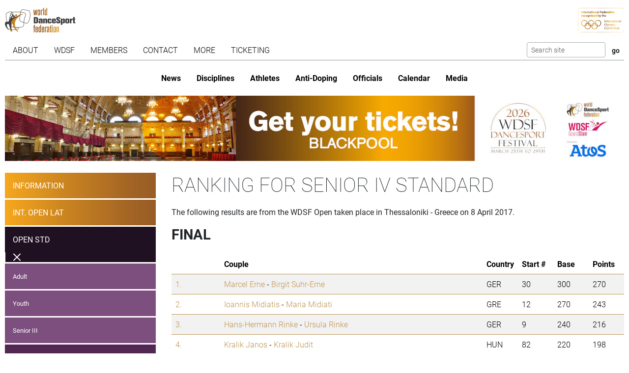

--- FILE ---
content_type: text/html; charset=utf-8
request_url: https://www.worlddancesport.org/Competitions/Ranking/Open-Thessaloniki-Senior-IV-Standard-50591
body_size: 8065
content:
<!DOCTYPE html>
<html lang="en">
<head>
    <base href="https://www.worlddancesport.org/Competitions/Ranking/Open-Thessaloniki-Senior-IV-Standard-50591" />
    <meta http-equiv="content-type" content="text/html; charset=utf-8" />
    <meta charset="UTF-8">

    <title>Ranking of the WDSF Open Standard Senior IV in Thessaloniki - Greece on 8 April 2017</title>

    <meta property="og:url" content="Microsoft.AspNetCore.Http.DefaultHttpRequest" />
    <meta property="og:title" content=Ranking of the WDSF Open Standard Senior IV in Thessaloniki - Greece on 8 April 2017 />
    <meta property="fb:app_id" content="155163717868268" />
    
    
    <meta name="description" content="Ranking from 8 April 2017 for the WDSF  Open Senior IV  Standard taken place in Thessaloniki - Greece" />

    

    <meta name="viewport" content="width=device-width,initial-scale=1,maximum-scale=1,user-scalable=0">
    <meta name="HandheldFriendly" content="true" />

    <link rel="icon" type="image/png" href="/img/favicon/favicon-16x16.png" sizes="16x16" />
    <link rel="icon" type="image/png" href="/img/favicon/favicon-32x32.png" sizes="32x32" />
    <link rel="icon" type="image/png" href="/img/favicon/android-chrome-192x192.png" sizes="192x192" />
    <link rel="icon" href="/img/favicon/apple-touch-icon.png" sizes="180x180" />
    <link rel="icon" type="image/png" href="/img/favicon/android-chrome-512x512.png" sizes="512x512" />
    <link rel="apple-touch-icon" href="/img/favicon/apple-touch-icon.png" sizes="180x180" />
    <meta name="apple-mobile-web-app-capable" content="yes" />
    <meta name="apple-mobile-web-app-title" content="WDSF">

        <script id="Cookiebot" src="https://consent.cookiebot.com/uc.js" data-cbid="d373b099-d324-487f-80ca-fdc225cdef05" type="text/javascript"></script>
        <script data-cookieconsent="ignore">
            window.dataLayer = window.dataLayer || [];
            function gtag() { dataLayer.push(arguments);}
            gtag("consent", "default", {
                ad_personalization: "denied",
                ad_storage: "denied",
                ad_user_data: "denied",
                analytics_storage: "denied",
                functionality_storage: "denied",
                personalization_storage: "denied",
                security_storage: "granted",
                wait_for_update: 500,
            });
            gtag("set", "ads_data_redaction", true);
            gtag("set", "url_passthrough", false);
        </script>
        <script async src="https://www.googletagmanager.com/gtag/js?id=G-QWNLFQ7JL0"></script>
        <script>
            window.dataLayer = window.dataLayer || [];
            function gtag() { dataLayer.push(arguments); }
            gtag('js', new Date());
            gtag('config', 'G-QWNLFQ7JL0');
        </script>
        <script>
            (function loadScript(a){var b=document.getElementsByTagName("head")[0],c=document.createElement("script");c.type="text/javascript",c.src="https://tracker.metricool.com/resources/be.js",c.onreadystatechange=a,c.onload=a,b.appendChild(c)}(function(){beTracker.t({hash:"a0c38896aa00544edbf922ebee5578f6"})}));
        </script>


    
    <link href="/dist/4781.d7448e9d.css" rel="stylesheet" type="text/css" /><link href="/dist/competition_base.a7edc3f1.css" rel="stylesheet" type="text/css" />

    <script type="text/javascript">!function(T,l,y){var S=T.location,k="script",D="instrumentationKey",C="ingestionendpoint",I="disableExceptionTracking",E="ai.device.",b="toLowerCase",w="crossOrigin",N="POST",e="appInsightsSDK",t=y.name||"appInsights";(y.name||T[e])&&(T[e]=t);var n=T[t]||function(d){var g=!1,f=!1,m={initialize:!0,queue:[],sv:"5",version:2,config:d};function v(e,t){var n={},a="Browser";return n[E+"id"]=a[b](),n[E+"type"]=a,n["ai.operation.name"]=S&&S.pathname||"_unknown_",n["ai.internal.sdkVersion"]="javascript:snippet_"+(m.sv||m.version),{time:function(){var e=new Date;function t(e){var t=""+e;return 1===t.length&&(t="0"+t),t}return e.getUTCFullYear()+"-"+t(1+e.getUTCMonth())+"-"+t(e.getUTCDate())+"T"+t(e.getUTCHours())+":"+t(e.getUTCMinutes())+":"+t(e.getUTCSeconds())+"."+((e.getUTCMilliseconds()/1e3).toFixed(3)+"").slice(2,5)+"Z"}(),iKey:e,name:"Microsoft.ApplicationInsights."+e.replace(/-/g,"")+"."+t,sampleRate:100,tags:n,data:{baseData:{ver:2}}}}var h=d.url||y.src;if(h){function a(e){var t,n,a,i,r,o,s,c,u,p,l;g=!0,m.queue=[],f||(f=!0,t=h,s=function(){var e={},t=d.connectionString;if(t)for(var n=t.split(";"),a=0;a<n.length;a++){var i=n[a].split("=");2===i.length&&(e[i[0][b]()]=i[1])}if(!e[C]){var r=e.endpointsuffix,o=r?e.location:null;e[C]="https://"+(o?o+".":"")+"dc."+(r||"services.visualstudio.com")}return e}(),c=s[D]||d[D]||"",u=s[C],p=u?u+"/v2/track":d.endpointUrl,(l=[]).push((n="SDK LOAD Failure: Failed to load Application Insights SDK script (See stack for details)",a=t,i=p,(o=(r=v(c,"Exception")).data).baseType="ExceptionData",o.baseData.exceptions=[{typeName:"SDKLoadFailed",message:n.replace(/\./g,"-"),hasFullStack:!1,stack:n+"\nSnippet failed to load ["+a+"] -- Telemetry is disabled\nHelp Link: https://go.microsoft.com/fwlink/?linkid=2128109\nHost: "+(S&&S.pathname||"_unknown_")+"\nEndpoint: "+i,parsedStack:[]}],r)),l.push(function(e,t,n,a){var i=v(c,"Message"),r=i.data;r.baseType="MessageData";var o=r.baseData;return o.message='AI (Internal): 99 message:"'+("SDK LOAD Failure: Failed to load Application Insights SDK script (See stack for details) ("+n+")").replace(/\"/g,"")+'"',o.properties={endpoint:a},i}(0,0,t,p)),function(e,t){if(JSON){var n=T.fetch;if(n&&!y.useXhr)n(t,{method:N,body:JSON.stringify(e),mode:"cors"});else if(XMLHttpRequest){var a=new XMLHttpRequest;a.open(N,t),a.setRequestHeader("Content-type","application/json"),a.send(JSON.stringify(e))}}}(l,p))}function i(e,t){f||setTimeout(function(){!t&&m.core||a()},500)}var e=function(){var n=l.createElement(k);n.src=h;var e=y[w];return!e&&""!==e||"undefined"==n[w]||(n[w]=e),n.onload=i,n.onerror=a,n.onreadystatechange=function(e,t){"loaded"!==n.readyState&&"complete"!==n.readyState||i(0,t)},n}();y.ld<0?l.getElementsByTagName("head")[0].appendChild(e):setTimeout(function(){l.getElementsByTagName(k)[0].parentNode.appendChild(e)},y.ld||0)}try{m.cookie=l.cookie}catch(p){}function t(e){for(;e.length;)!function(t){m[t]=function(){var e=arguments;g||m.queue.push(function(){m[t].apply(m,e)})}}(e.pop())}var n="track",r="TrackPage",o="TrackEvent";t([n+"Event",n+"PageView",n+"Exception",n+"Trace",n+"DependencyData",n+"Metric",n+"PageViewPerformance","start"+r,"stop"+r,"start"+o,"stop"+o,"addTelemetryInitializer","setAuthenticatedUserContext","clearAuthenticatedUserContext","flush"]),m.SeverityLevel={Verbose:0,Information:1,Warning:2,Error:3,Critical:4};var s=(d.extensionConfig||{}).ApplicationInsightsAnalytics||{};if(!0!==d[I]&&!0!==s[I]){var c="onerror";t(["_"+c]);var u=T[c];T[c]=function(e,t,n,a,i){var r=u&&u(e,t,n,a,i);return!0!==r&&m["_"+c]({message:e,url:t,lineNumber:n,columnNumber:a,error:i}),r},d.autoExceptionInstrumented=!0}return m}(y.cfg);function a(){y.onInit&&y.onInit(n)}(T[t]=n).queue&&0===n.queue.length?(n.queue.push(a),n.trackPageView({})):a()}(window,document,{
src: "https://js.monitor.azure.com/scripts/b/ai.2.min.js", // The SDK URL Source
crossOrigin: "anonymous", 
cfg: { // Application Insights Configuration
    connectionString: 'InstrumentationKey=35cd216f-5c9c-4fca-bb96-6f1efc025d53;IngestionEndpoint=https://westeurope-5.in.applicationinsights.azure.com/;LiveEndpoint=https://westeurope.livediagnostics.monitor.azure.com/;ApplicationId=4165306b-c256-4a4d-a210-ab7c3a2fc8ac'
}});</script></head>
<body>
    <header class="logos">
        <a href="/" class="main-logo"><img src="/img/logos/WDSF_logo_gold.svg" height="50" /></a>
        <a href="/" class="ioc-logo"><img src="/img/logos/ioc_recognised.svg" height="50" /></a>
        <a href="/" class="mobile-nav-toggler__open">
            <img src="/img/icons/hamburger_menu.svg" height="30" />
        </a>
    </header>
    <header class="navigation">
        <a href="#" class="mobile-nav-toggler__close"><img src="/img/icons/cross white.svg" height="30" /></a>
        <nav class="primary-nav nav">
            <ul><li class="has-children"><span class="menu-link "><span class="menu-link-text">About</span><span class="child-toggler"><i class="child_closed fal fa-chevron-right"></i><i class="child_open far fa-xmark"></i></span></span><ul><li><a class="menu-link " href="/About/Dance-Styles"><span class="menu-link-text">Dance Styles</span></a></li><li><a class="menu-link " href="/Breaking"><span class="menu-link-text">Breaking</span></a></li><li><a class="menu-link " href="/About/Competition"><span class="menu-link-text">Competition</span></a></li><li><a class="menu-link " href="/About/All"><span class="menu-link-text">Sport for all</span></a></li><li><a class="menu-link " href="/About/Olympic"><span class="menu-link-text">Within World Sports</span></a></li><li><a class="menu-link " href="/About/DanceSport-Games"><span class="menu-link-text">DanceSport Games</span></a></li></ul></li><li class="has-children"><span class="menu-link "><span class="menu-link-text">WDSF</span><span class="child-toggler"><i class="child_closed fal fa-chevron-right"></i><i class="child_open far fa-xmark"></i></span></span><ul><li><a class="menu-link " href="/WDSF/History"><span class="menu-link-text">History</span></a></li><li><a class="menu-link " href="/WDSF/Vision"><span class="menu-link-text">Vision</span></a></li><li><a class="menu-link " href="/WDSF/Organisation"><span class="menu-link-text">Organisation</span></a></li><li><a class="menu-link " href="/WDSF/Commissions"><span class="menu-link-text">Commissions</span></a></li><li><a class="menu-link " href="/WDSF/Associations"><span class="menu-link-text">Associations</span></a></li><li><a class="menu-link " href="/WDSF/Academy"><span class="menu-link-text">Academy</span></a></li><li><a class="menu-link " href="/WDSF/Partners"><span class="menu-link-text">Partners</span></a></li><li><a class="menu-link " href="/WDSF/Hall-of-Fame"><span class="menu-link-text">Hall of Fame</span></a></li><li><a class="menu-link " href="/WDSF/WDSF-Offices"><span class="menu-link-text">WDSF Offices</span></a></li><li><a class="menu-link " href="/WDSF/Employees"><span class="menu-link-text">Employees</span></a></li><li><a class="menu-link " href="/WDSF/IT-Infrastructure"><span class="menu-link-text">IT Infrastructure</span></a></li></ul></li><li class="has-children"><span class="menu-link "><span class="menu-link-text">Members</span><span class="child-toggler"><i class="child_closed fal fa-chevron-right"></i><i class="child_open far fa-xmark"></i></span></span><ul><li><a class="menu-link " href="/Members"><span class="menu-link-text">WDSF</span></a></li><li><a class="menu-link " href="/WDSF/Associate-Members"><span class="menu-link-text">Associate Members</span></a></li><li><a class="menu-link " href="/WDSF/Membership"><span class="menu-link-text">Membership</span></a></li></ul></li><li class="has-children"><span class="menu-link "><span class="menu-link-text">Contact</span><span class="child-toggler"><i class="child_closed fal fa-chevron-right"></i><i class="child_open far fa-xmark"></i></span></span><ul><li><a class="menu-link " href="/Contacts"><span class="menu-link-text">WDSF</span></a></li><li><a class="menu-link " href="/Contacts/Commissions-198"><span class="menu-link-text">Commissions</span></a></li><li><a class="menu-link " href="/Contacts/National-Administrators-216"><span class="menu-link-text">National Administrators</span></a></li></ul></li><li class="has-children"><span class="menu-link "><span class="menu-link-text">More</span><span class="child-toggler"><i class="child_closed fal fa-chevron-right"></i><i class="child_open far fa-xmark"></i></span></span><ul><li><a class="menu-link " href="/Rules"><span class="menu-link-text">Rules, documents and forms</span></a></li><li class="has-children"><span class="menu-link "><span class="menu-link-text">Meeting minutes & reports</span><span class="child-toggler"><i class="child_closed fal fa-chevron-right"></i><i class="child_open far fa-xmark"></i></span></span><ul><li><a class="menu-link " href="/Minutes/GeneralAssembly"><span class="menu-link-text">General Meeting</span></a></li><li><a class="menu-link " href="/Minutes/Presidium"><span class="menu-link-text">Presidium</span></a></li><li><a class="menu-link " href="/Minutes/ManagingCommittee"><span class="menu-link-text">Managing Committee</span></a></li></ul></li><li><a class="menu-link " href="/Press/Corporate-Identity"><span class="menu-link-text">Corporate Identity</span></a></li><li><a class="menu-link " href="/FAQ"><span class="menu-link-text">Frequently Asked Questions</span></a></li><li><a class="menu-link " href="https://my.wdsf.org"><span class="menu-link-text">My WDSF account</span></a></li></ul></li><li><a class="menu-link " href="https://wdregistrationfront.azureedge.net/ticketing"><span class="menu-link-text">Ticketing</span></a></li></ul>
            <div class="search">
                <form method="get" class="search__form" action="/Search">
                    <input type="text" maxlength="50" name="q" class="search__input form-control form-control-sm" placeholder="Search site" />
                    <input type="submit" value="go" class="search__submit btn btn-sm" />
                </form>
            </div>
        </nav>
        <nav class="secondary-nav nav">
            <ul><li class="mobile_only"><a class="menu-link " href="/"><span class="menu-link-text">Home</span></a></li><li><a class="menu-link " href="/News"><span class="menu-link-text">News</span></a></li><li class="has-children"><span class="menu-link "><span class="menu-link-text">Disciplines</span><span class="child-toggler"><i class="child_closed fal fa-chevron-right"></i><i class="child_open far fa-xmark"></i></span></span><ul><li><a class="menu-link " href="/Standard-Latin-10Dance"><span class="menu-link-text">Standard, Latin and Ten Dance</span></a></li><li><a class="menu-link " href="/Breaking"><span class="menu-link-text">Breaking</span></a></li><li><a class="menu-link " href="/Professional"><span class="menu-link-text">Professional</span></a></li><li><a class="menu-link " href="/Stage"><span class="menu-link-text">Stage</span></a></li><li><a class="menu-link " href="/Caribbean"><span class="menu-link-text">Caribbean</span></a></li><li><a class="menu-link " href="/Disco"><span class="menu-link-text">Disco</span></a></li><li><a class="menu-link " href="/HipHop"><span class="menu-link-text">HipHop</span></a></li><li><a class="menu-link " href="https://wrrc.dance/"><span class="menu-link-text">Rock'n'Roll</span></a></li></ul></li><li class="has-children"><span class="menu-link "><span class="menu-link-text">Athletes</span><span class="child-toggler"><i class="child_closed fal fa-chevron-right"></i><i class="child_open far fa-xmark"></i></span></span><ul><li><a class="menu-link " href="/Ranking/World"><span class="menu-link-text">World Ranking</span></a></li><li><a class="menu-link " href="/Ranking/GrandSlam"><span class="menu-link-text">GrandSlam Ranking</span></a></li><li><a class="menu-link " href="/Athletes"><span class="menu-link-text">Athletes</span></a></li><li><a class="menu-link " href="/Couples"><span class="menu-link-text">Couples</span></a></li><li><a class="menu-link " href="/Teams"><span class="menu-link-text">Teams</span></a></li><li><a class="menu-link " href="/WDSF/Safe-Sport"><span class="menu-link-text">Safe Sport</span></a></li><li><a class="menu-link " href="https://ecards.worlddancesport.org"><span class="menu-link-text">Apply for a license here</span></a></li></ul></li><li><a class="menu-link " href="/Rule/Anti-Doping"><span class="menu-link-text">Anti-Doping</span></a></li><li class="has-children"><span class="menu-link "><span class="menu-link-text">Officials</span><span class="child-toggler"><i class="child_closed fal fa-chevron-right"></i><i class="child_open far fa-xmark"></i></span></span><ul><li><a class="menu-link " href="/Officials"><span class="menu-link-text">List</span></a></li><li><a class="menu-link " href="/NominatedOfficials"><span class="menu-link-text">Nominated</span></a></li></ul></li><li class="has-children active"><span class="menu-link "><span class="menu-link-text">Calendar</span><span class="child-toggler"><i class="child_closed fal fa-chevron-right"></i><i class="child_open far fa-xmark"></i></span></span><ul><li class="active"><a class="menu-link " href="/Calendar/Competitions"><span class="menu-link-text">Competitions</span></a></li><li><a class="menu-link " href="/Calendar/Results"><span class="menu-link-text">Results</span></a></li><li><a class="menu-link " href="/Calendar/Officials"><span class="menu-link-text">Congresses and Exams</span></a></li><li><a class="menu-link " href="/Events/Granting"><span class="menu-link-text">Title grantings</span></a></li><li><a class="menu-link " href="/Agm"><span class="menu-link-text">AGM</span></a></li><li><a class="menu-link " href="/Content/Organiser"><span class="menu-link-text">Organisers</span></a></li></ul></li><li class="has-children"><span class="menu-link "><span class="menu-link-text">Media</span><span class="child-toggler"><i class="child_closed fal fa-chevron-right"></i><i class="child_open far fa-xmark"></i></span></span><ul><li><a class="menu-link " href="/Media/Gallery"><span class="menu-link-text">Gallery</span></a></li><li><a class="menu-link " href="/Media/Collections"><span class="menu-link-text">Collections</span></a></li><li><a class="menu-link " href="https://www.dancesporttotal.com/"><span class="menu-link-text">Live Events</span></a></li><li><a class="menu-link " href="https://my.wdsf.org/Subscriptions/BackstageAccess"><span class="menu-link-text">Backstage Access</span></a></li><li><a class="menu-link " href="https://my.wdsf.org/Subscriptions/MediaLicense"><span class="menu-link-text">Media License</span></a></li></ul></li></ul>
        </nav>
    </header>

    
        <aside class="hero-banner">
            <div class="advertising" data-placement=face2452-b3c4-40cb-976d-b36700945075><a href="https://tickets.worlddancesport.org/entradas/en/ticketsblackpool" title="Blackpool Tickets 2026" class="advertising__link">
    <picture class="advertising__picture">
        <source srcset="https://cdnb.worlddancesport.org/images/ads/818.jpg?639045806700931421" type="image/jpeg" media="(min-width: 768px)" width="1502" height="159">
        <img src="https://cdnb.worlddancesport.org/images/ads/818_alt.jpg?639045806700931484" width="916" height="315" alt="Blackpool Tickets 2026"/>
    </picture>
</a> </div>
        </aside>
    


        <main class="with-sidenav">
            <section class="side-nav-section">
                <div class="mobile_only">
                    <a id="sidenav_collapse" data-bs-toggle="collapse" href="#collapseSidenav" role="button" aria-expanded="false" aria-controls="collapseSidenav">
                        <span class="when_hidden"><img src="/img/icons/hamburger_menu.svg" height="30" /> <span>Show Competitions</span></span>
                        <span class="when_shown"><img src="/img/icons/cross white.svg" height="30" /> <span>Hide Competitions</span></span>
                    </a>
                </div>
                <div class="collapse" id="collapseSidenav">
                    
    <div class="side-nav">
        
    <ul><li><a class="menu-link " href="/Events/Thessaloniki-Greece-08042017-09042017-6905"><span class="menu-link-text">Information</span></a></li><li class=""><a class="menu-link " href="/Competitions/Ranking/International-Open-Thessaloniki-Adult-Latin-50589"><span class="menu-link-text">Int. Open LAT</span></a></li><li class=" has-children active"><a class="menu-link " href="/Competitions/Ranking/Open-Thessaloniki-Adult-Standard-50594"><span class="menu-link-text">Open STD</span><span class="child-toggler"><i class="child_closed fal fa-chevron-right"></i><i class="child_open far fa-xmark"></i></span></a><ul><li><a class="menu-link " href="/Competitions/Ranking/Open-Thessaloniki-Adult-Standard-50594"><span class="menu-link-text">Adult</span></a></li><li><a class="menu-link " href="/Competitions/Ranking/Open-Thessaloniki-Youth-Standard-50593"><span class="menu-link-text">Youth</span></a></li><li><a class="menu-link " href="/Competitions/Ranking/Open-Thessaloniki-Senior-III-Standard-50596"><span class="menu-link-text">Senior III</span></a></li><li class="has-children active"><a class="menu-link " href="/Competitions/Ranking/Open-Thessaloniki-Senior-IV-Standard-50591"><span class="menu-link-text">Senior IV</span><span class="child-toggler"><i class="child_closed fal fa-chevron-right"></i><i class="child_open far fa-xmark"></i></span></a><ul><li><a class="menu-link " href="/Competitions/Detail/Open-Thessaloniki-Senior-IV-Standard-50591"><span class="menu-link-text">Event Information</span></a></li><li class="active"><a class="menu-link " href="/Competitions/Ranking/Open-Thessaloniki-Senior-IV-Standard-50591"><span class="menu-link-text">Ranking</span></a></li><li><a class="menu-link " href="/Competitions/Officials/Open-Thessaloniki-Senior-IV-Standard-50591"><span class="menu-link-text">Adjudicators & Officials</span></a></li><li><a class="menu-link " href="/Competitions/Results/Open-Thessaloniki-Senior-IV-Standard-50591"><span class="menu-link-text">Results</span></a></li><li><a class="menu-link " href="/Competitions/Marks/Open-Thessaloniki-Senior-IV-Standard-50591"><span class="menu-link-text">Marks</span></a></li><li><a class="menu-link " href="/Competitions/Final/Open-Thessaloniki-Senior-IV-Standard-50591"><span class="menu-link-text">Final</span></a></li></ul></li></ul></li><li class=""><a class="menu-link " href="/Competitions/Ranking/Open-Thessaloniki-Youth-Latin-50592"><span class="menu-link-text">Open LAT</span></a></li><li class="nonWdsf"><a class="menu-link " href="/Competitions/Ranking/Open-Thessaloniki-Junior-I-Standard-51157"><span class="menu-link-text">Open STD</span></a></li><li class="nonWdsf"><a class="menu-link " href="/Competitions/Ranking/Open-Thessaloniki-Junior-I-Latin-51156"><span class="menu-link-text">Open LAT</span></a></li><li class="nonWdsf"><a class="menu-link " href="/Competitions/Ranking/Thessaloniki-Adult-1-Dance-Cha-Cha-Syllabus-51114"><span class="menu-link-text"> 1 Dance Cha Cha Syllabus</span></a></li><li class="nonWdsf"><a class="menu-link " href="/Competitions/Ranking/Thessaloniki-Adult-Teacher-Student-Cha-Cha-51115"><span class="menu-link-text"> Teacher Student Cha Cha</span></a></li><li class="nonWdsf"><a class="menu-link " href="/Competitions/Ranking/Thessaloniki-Adult-1-Dance-Quickstep-Syllabus-51116"><span class="menu-link-text"> 1 Dance Quickstep Syllabus</span></a></li><li class="nonWdsf"><a class="menu-link " href="/Competitions/Ranking/Thessaloniki-Adult-1-Dance-Rumba-Syllabus-51117"><span class="menu-link-text"> 1 Dance Rumba Syllabus</span></a></li><li class="nonWdsf"><a class="menu-link " href="/Competitions/Ranking/Thessaloniki-Adult-Teacher-Student-Rumba-51118"><span class="menu-link-text"> Teacher Student Rumba</span></a></li><li class="nonWdsf"><a class="menu-link " href="/Competitions/Ranking/Thessaloniki-Adult-Teacher-Student-Samba-51119"><span class="menu-link-text"> Teacher Student Samba</span></a></li><li class="nonWdsf"><a class="menu-link " href="/Competitions/Ranking/Thessaloniki-Adult-1-Dance-Samba-Syllabus-51120"><span class="menu-link-text"> 1 Dance Samba Syllabus</span></a></li><li class="nonWdsf"><a class="menu-link " href="/Competitions/Ranking/Thessaloniki-Adult-1-Dance-Tango-Syllabus-51121"><span class="menu-link-text"> 1 Dance Tango Syllabus</span></a></li><li class="nonWdsf"><a class="menu-link " href="/Competitions/Ranking/Thessaloniki-Adult-1-Dance-Waltz-Syllabus-51122"><span class="menu-link-text"> 1 Dance Waltz Syllabus</span></a></li><li class="nonWdsf"><a class="menu-link " href="/Competitions/Ranking/Thessaloniki-Junior-3-Dance-Cha-Cha--Rumba--Jive-51124"><span class="menu-link-text"> 3 Dance Cha Cha - Rumba - Jive</span></a></li><li class="nonWdsf"><a class="menu-link " href="/Competitions/Ranking/Thessaloniki-Adult-3-Dance-Waltz--Tango--Quickstep-51155"><span class="menu-link-text"> 3 Dance Waltz - Tango - Quickstep</span></a></li><li class="nonWdsf"><a class="menu-link " href="/Competitions/Ranking/Thessaloniki-Junior-5-Dance-Latin-Syllabus-51126"><span class="menu-link-text"> 5 Dance Latin Syllabus</span></a></li><li class="nonWdsf"><a class="menu-link " href="/Competitions/Ranking/Thessaloniki-Junior-5-Dance-Standard-Syllabus-51127"><span class="menu-link-text"> 5 Dance Standard Syllabus</span></a></li><li class="nonWdsf"><a class="menu-link " href="/Competitions/Ranking/Thessaloniki-Juvenile-1-Dance-Jive-Syllabus-51136"><span class="menu-link-text"> 1 Dance Jive Syllabus</span></a></li><li class="nonWdsf"><a class="menu-link " href="/Competitions/Ranking/Thessaloniki-Juvenile-and-Junior-Teacher-Student-Cha-Cha-Syllabus-51139"><span class="menu-link-text"> Teacher Student Cha Cha Syllabus</span></a></li><li class="nonWdsf"><a class="menu-link " href="/Competitions/Ranking/Thessaloniki-Juvenile-and-Junior-Teacher-Student-Rumba-Syllabus-51140"><span class="menu-link-text"> Teacher Student Rumba Syllabus</span></a></li><li class="nonWdsf"><a class="menu-link " href="/Competitions/Ranking/Thessaloniki-Adult-1-Dance-Cha-Cha-Open-51148"><span class="menu-link-text"> 1 Dance Cha Cha Open</span></a></li><li class="nonWdsf"><a class="menu-link " href="/Competitions/Ranking/Thessaloniki-Adult-1-Dance-Jive-Open-51149"><span class="menu-link-text"> 1 Dance Jive Open</span></a></li><li class="nonWdsf"><a class="menu-link " href="/Competitions/Ranking/Thessaloniki-Adult-1-Dance-Rumba-Open-51150"><span class="menu-link-text"> 1 Dance Rumba Open</span></a></li><li class="nonWdsf"><a class="menu-link " href="/Competitions/Ranking/Thessaloniki-Adult-1-Dance-Samba-Open-51151"><span class="menu-link-text"> 1 Dance Samba Open</span></a></li><li class="nonWdsf"><a class="menu-link " href="/Competitions/Ranking/Thessaloniki-Adult-1-Dance-Tango-Open-51152"><span class="menu-link-text"> 1 Dance Tango Open</span></a></li><li class="nonWdsf"><a class="menu-link " href="/Competitions/Ranking/Thessaloniki-Adult-1-Dance-Waltz-Open-51153"><span class="menu-link-text"> 1 Dance Waltz Open</span></a></li><li class="nonWdsf"><a class="menu-link " href="/Competitions/Ranking/Thessaloniki-Adult-3-Dance-Samba--Cha-Cha--Rumba-51154"><span class="menu-link-text"> 3 Dance Samba - Cha Cha - Rumba</span></a></li><li class="nonWdsf"><a class="menu-link " href="/Competitions/Ranking/Thessaloniki-Junior-1-Dance-Quickstep-Open-51162"><span class="menu-link-text"> 1 Dance Quickstep Open</span></a></li><li class="nonWdsf"><a class="menu-link " href="/Competitions/Ranking/Thessaloniki-Adult-Teacher-Student-3-Dance-Latin-Ru-Cha-Sb-51226"><span class="menu-link-text"> Teacher Student 3 Dance Latin Ru-Cha-Sb</span></a></li><li class="nonWdsf"><a class="menu-link " href="/Competitions/Ranking/Thessaloniki-Adult-Teacher-Student-3-Dance-Standard-Wa-Ta-Qs-51227"><span class="menu-link-text"> Teacher Student 3 Dance Standard Wa-Ta-Qs</span></a></li><li class="nonWdsf"><a class="menu-link " href="/Competitions/Ranking/Greek-National-Ranking-Thessaloniki-Under-21-Standard-51144"><span class="menu-link-text">Greek Nat Rank STD</span></a></li><li class="nonWdsf"><a class="menu-link " href="/Competitions/Ranking/Greek-National-Ranking-Thessaloniki-Adult-Latin-51123"><span class="menu-link-text">Greek Nat Rank LAT</span></a></li><li class="nonWdsf"><a class="menu-link " href="/Competitions/Ranking/Professional-Thessaloniki-Adult-Standard-51170"><span class="menu-link-text">PRO STD</span></a></li><li class="nonWdsf"><a class="menu-link " href="/Competitions/Ranking/Professional-Thessaloniki-Adult-Latin-51169"><span class="menu-link-text">PRO LAT</span></a></li></ul>

    </div>

                </div>
            </section>
            


<section>
    <h1>Ranking for Senior IV Standard</h1>
    <p>The following results are from the WDSF Open taken place in Thessaloniki - Greece on 8 April 2017.</p>


            <h2>Final</h2>
        <table class="table table-striped ranking">
            <thead>
                <tr>
                    <th class="rank"></th>
                    <th>Couple</th>
                    <th>Country</th>
                        <th class="number">Start #</th>
                        <th class="points">Base</th>
                        <th class="points">Points</th>
                </tr>
            </thead>
            <tbody>
                    <tr>
                            <td class="ranking__rank">
                                <a href="/Couples/Marcel-Erne-and-Birgit-Suhr-Erne-494984">
                                    1.
                                </a>
                            </td>
                        <td class="ranking__couple">
                            <a href="/Athletes/Marcel-Erne-feed4c0b-bed3-4707-a7f8-9e140154a79a">Marcel Erne</a> -
                            <a href="/Athletes/Birgit-Suhr-Erne-f262f680-1b7e-448d-9560-9e140132a7ef">Birgit Suhr-Erne</a>
                        </td>
                        <td class="ranking__country">GER</td>
                            <td class="ranking__number">30</td>
                            <td class="ranking__points">300</td>
                            <td class="ranking__points">270</td>
                    </tr>
                    <tr>
                            <td class="ranking__rank">
                                <a href="/Couples/Ioannis-Midiatis-and-Maria-Midiati-572143">
                                    2.
                                </a>
                            </td>
                        <td class="ranking__couple">
                            <a href="/Athletes/Ioannis-Midiatis-5bb6b671-3b41-4d83-b2be-a2450088f657">Ioannis Midiatis</a> -
                            <a href="/Athletes/Maria-Midiati-cc896ede-2116-4c08-890a-a2450088ff85">Maria Midiati</a>
                        </td>
                        <td class="ranking__country">GRE</td>
                            <td class="ranking__number">12</td>
                            <td class="ranking__points">270</td>
                            <td class="ranking__points">243</td>
                    </tr>
                    <tr>
                            <td class="ranking__rank">
                                <a href="/Couples/Hans-Hermann-Rinke-and-Ursula-Rinke-434017">
                                    3.
                                </a>
                            </td>
                        <td class="ranking__couple">
                            <a href="/Athletes/Hans-Hermann-Rinke-cc9424ee-ec21-4ff5-8022-9e14012310b0">Hans-Hermann Rinke</a> -
                            <a href="/Athletes/Ursula-Rinke-7cfb2c96-f816-4603-8d93-9e14012310b5">Ursula Rinke</a>
                        </td>
                        <td class="ranking__country">GER</td>
                            <td class="ranking__number">9</td>
                            <td class="ranking__points">240</td>
                            <td class="ranking__points">216</td>
                    </tr>
                    <tr>
                            <td class="ranking__rank">
                                <a href="/Couples/Kralik-Janos-and-Kralik-Judit-567241">
                                    4.
                                </a>
                            </td>
                        <td class="ranking__couple">
                            <a href="/Athletes/Kralik-Janos-18f178e6-11cd-4f54-aa85-a1e300ad7034">Kralik Janos</a> -
                            <a href="/Athletes/Kralik-Judit-628d9d99-4c7b-44b0-9605-a1e300ad7257">Kralik Judit</a>
                        </td>
                        <td class="ranking__country">HUN</td>
                            <td class="ranking__number">82</td>
                            <td class="ranking__points">220</td>
                            <td class="ranking__points">198</td>
                    </tr>
            </tbody>
        </table>





</section>





        </main>

    
        <aside class="hero-banner" style="margin:2rem 0;">
            <div class="advertising" data-placement=a054f661-f453-4b78-a62c-b2910131d887><a href="https://old.worlddancesport.org" title="Old website" class="advertising__link">
    <picture class="advertising__picture">
        <source srcset="https://cdnb.worlddancesport.org/images/ads/786.jpg?638762780476314728" type="image/jpeg" media="(min-width: 768px)" width="1502" height="159">
        <img src="https://cdnb.worlddancesport.org/images/ads/786_alt.jpg?638762780476314762" width="916" height="315" alt="Old website"/>
    </picture>
</a> </div>
        </aside>
    

    <footer class="footer">
        <a href="/" class="footer__main-logo"><img src="/img/logos/WDSF_logo_white_horizontal.svg" height="30" /></a>

        <section class="social__container">
            <div class="social__icons">
                <a href="https://twitter.com/DanceSportTotal" class="social__icons__link"><img src="/img/icons/icon_Twitter_white.svg" height="50" class="social__icons__link__icon" /></a>

                <div class="dropdown dropdown-center">
                    <button class="dropdown-toggle social__icons__dropdown" type="button" data-bs-toggle="dropdown" aria-expanded="false">
                        <img src="/img/icons/icon_Insta_white.svg" height="50" class="social__icons__dropdown__icon" />
                    </button>
                    <ul class="dropdown-menu social__icons__dropdownmenu">
                        <li class="dropdown-item"><a href="https://www.instagram.com/wdsfdancesport" class="social__icons__dropdownmenu__item">Std/Lat</a></li>
                        <li class="dropdown-item"><a href="https://www.instagram.com/_breakingforgold" class="social__icons__dropdownmenu__item">Breaking</a></li>
                        <li class="dropdown-item"><a href="https://www.instagram.com/wdsf_caribbean" class="social__icons__dropdownmenu__item">Caribbean</a></li>

                        <li class="dropdown-item"><a href="https://www.instagram.com/wdsf_stage/" class="social__icons__dropdownmenu__item">Stage</a></li>
                        <li class="dropdown-item"><a href="https://www.instagram.com/wdsf_disco/" class="social__icons__dropdownmenu__item">Disco</a></li>
                        <li class="dropdown-item"><a href="https://www.instagram.com/wdsf_hiphop/" class="social__icons__dropdownmenu__item">HipHop</a></li>
                    </ul>
                </div>

                <div class="dropdown dropdown-center">
                    <button class="dropdown-toggle social__icons__dropdown" type="button" data-bs-toggle="dropdown" aria-expanded="false">
                        <img src="/img/icons/icon_Facebook_white.svg" height="50" class="social__icons__dropdown__icon" />
                    </button>
                    <ul class="dropdown-menu social__icons__dropdownmenu">
                        <li class="dropdown-item"><a href="https://www.facebook.com/wdsfisdancesporttotal" class="social__icons__dropdownmenu__item">Std/Lat</a></li>
                        <li class="dropdown-item"><a href="https://www.facebook.com/breakingforgold" class="social__icons__dropdownmenu__item">Breaking</a></li>
                        <li class="dropdown-item"><a href="https://www.facebook.com/wdsfstage" class="social__icons__dropdownmenu__item">Stage</a></li>
                        <li class="dropdown-item"><a href="https://www.facebook.com/wdsfdisco" class="social__icons__dropdownmenu__item">Disco</a></li>
                        <li class="dropdown-item"><a href="https://www.facebook.com/wdsfhiphop" class="social__icons__dropdownmenu__item">HipHop</a></li>
                    </ul>
                </div>

                <div class="dropdown dropdown-center">
                    <button class="dropdown-toggle social__icons__dropdown" type="button" data-bs-toggle="dropdown" aria-expanded="false">
                        <img src="/img/icons/icon_TikTok_white.svg" height="50" class="social__icons__dropdown__icon" />
                    </button>
                    <ul class="dropdown-menu social__icons__dropdownmenu">
                        <li class="dropdown-item"><a href="https://www.tiktok.com/@wdsfdancesport" class="social__icons__dropdownmenu__item">Std/Lat</a></li>
                        <li class="dropdown-item"><a href="https://www.tiktok.com/@wdsf.stage.dance" class="social__icons__dropdownmenu__item">Stage</a></li>
                    </ul>
                </div>

            <div class="dropdown dropdown-center">
                <button class="dropdown-toggle social__icons__dropdown" type="button" data-bs-toggle="dropdown" aria-expanded="false">
                    <img src="/img/icons/icon_Youtube_white.svg" height="50" class="social__icons__dropdown__icon" />
                </button>
                <ul class="dropdown-menu social__icons__dropdownmenu">
                    <li class="dropdown-item"><a href="https://www.youtube.com/@DanceSportTotal" class="social__icons__dropdownmenu__item">Std/Lat</a></li>
                    <li class="dropdown-item"><a href="https://www.youtube.com/@breakingforgold" class="social__icons__dropdownmenu__item">Breaking</a></li>
                </ul>
            </div>
        </section>

        <p class="footer__disclaimer">
            &copy; WDSF 2010 - 2026 <a href="/Legal/Terms-of-Use">Terms of Use</a> <a href="/Legal/Privacy-Policy">Privacy Policy</a> <a href="/cdn-cgi/l/email-protection#fa8d9f98979b898e9f88ba8d9e899cd495889d">Webmaster</a>
        </p>
        <p class="footer__creator">
            Code &amp; Design by <a href="https://www.jaykay-design.com">Jay-Kay Design</a>.
        </p>

    </footer>


    
    <script data-cfasync="false" src="/cdn-cgi/scripts/5c5dd728/cloudflare-static/email-decode.min.js"></script><script crossorigin ="anonymous" integrity="sha384-RxqGnN761RAOJ9Q7d8YvTgd0pRJcfNnq6TmrEcqU43e/RlL6y&#x2B;JNQ8bFzuCzsblw" src="/dist/runtime.8bdae774.js"></script><script crossorigin ="anonymous" integrity="sha384-QM9zmQms3z1IQZKEzLKBSuH9&#x2B;tfacspyxZdRjNTFOhaHk2z2nC75vGqr&#x2B;aOWvMHX" src="/dist/2453.38dda1fc.js"></script><script crossorigin ="anonymous" integrity="sha384-PNQOlEOZKRu8Bxm36GZIy4ccYkTg1&#x2B;xgjHUUKvweX6YNLFRXvQrvBxrtjcu6w5uB" src="/dist/1937.ef940a7c.js"></script><script crossorigin ="anonymous" integrity="sha384-sGGXg0RQFghpJGvwSnBSxiQHjO8t03dGP1h&#x2B;o1hctcIaQCpJQ2kGet28NVgLJykt" src="/dist/competition_base.b26d5d1f.js"></script>

    <script defer src="https://static.cloudflareinsights.com/beacon.min.js/vcd15cbe7772f49c399c6a5babf22c1241717689176015" integrity="sha512-ZpsOmlRQV6y907TI0dKBHq9Md29nnaEIPlkf84rnaERnq6zvWvPUqr2ft8M1aS28oN72PdrCzSjY4U6VaAw1EQ==" data-cf-beacon='{"version":"2024.11.0","token":"68f853a7c752418381efc55153439ca9","server_timing":{"name":{"cfCacheStatus":true,"cfEdge":true,"cfExtPri":true,"cfL4":true,"cfOrigin":true,"cfSpeedBrain":true},"location_startswith":null}}' crossorigin="anonymous"></script>
</body>
</html>